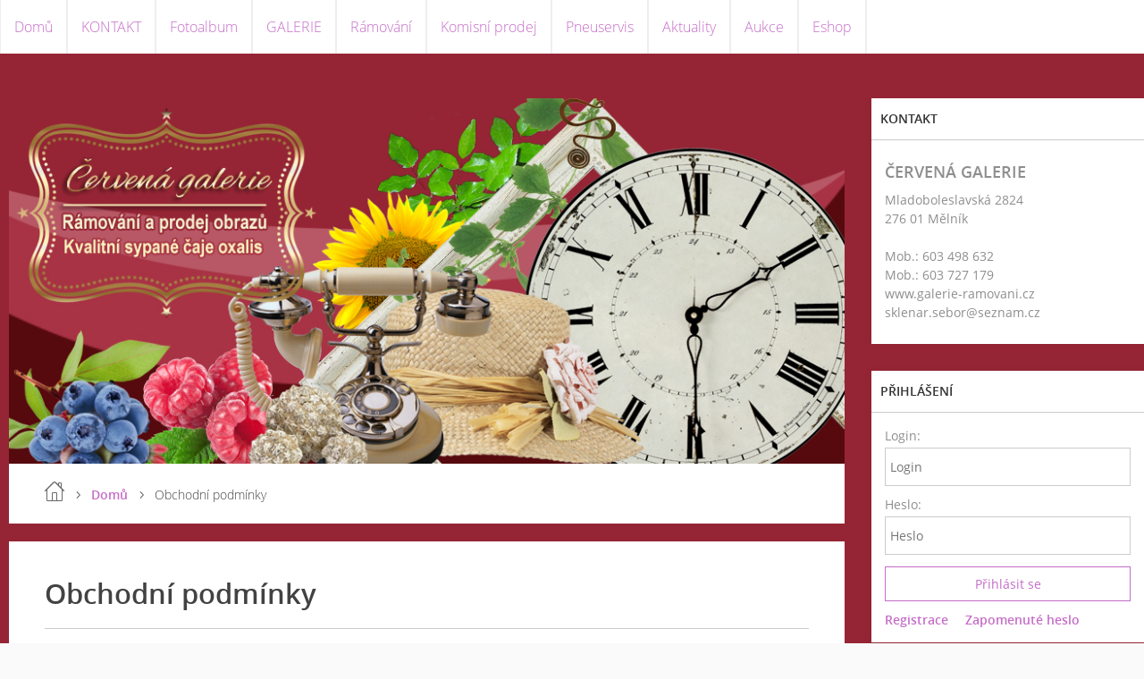

--- FILE ---
content_type: text/html; charset=UTF-8
request_url: https://www.galerie-ramovani.cz/clanky/domu/obchodni-podminky.html
body_size: 11422
content:
<?xml version="1.0" encoding="utf-8"?>
<!DOCTYPE html PUBLIC "-//W3C//DTD XHTML 1.0 Transitional//EN" "http://www.w3.org/TR/xhtml1/DTD/xhtml1-transitional.dtd">
<html lang="cs" xml:lang="cs" xmlns="http://www.w3.org/1999/xhtml" xmlns:fb="http://ogp.me/ns/fb#">

      <head>

        <meta http-equiv="content-type" content="text/html; charset=utf-8" />
        <meta name="description" content="Červená galerie - prodej starožitných rámů, obrazů, keramiky a  dárkového zboží. Provádíme rámování a paspartování obrazů a zrcadel. Nabízíme výběr dřevěných i kovových rámů. Prodej rámů a paspart. Provozujeme prodejní a výstavní galerii, zabýváme se prodejem obrazů. Prodej kvalitních sypaných čajů a kávy. Dále nabízíme broušení plochého skla či zrcadel,  sklenářské práce a pneuservis autodílna." />
        <meta name="keywords" content="Červená galerie, rámování obrazů, prodej obrazů, sklenářství, Mělník " />
        <meta name="robots" content="all,follow" />
        <meta name="author" content="www.galerie-ramovani.cz" />
        <meta name="viewport" content="width=device-width,initial-scale=1">
        
        <title>
            Červená galerie Mělník | Rámování obrazů | Prodej obrazů | Sklenářství | Obchodní podmínky
        </title>
        <link rel="stylesheet" href="https://s3a.estranky.cz/css/d1000000342.css?nc=1591291474" type="text/css" /><style type="text/css">#header .inner_frame {
background-image: url('/img/ulogo.9.jpeg');
}</style><style type="text/css">.bg {
background-image: url('/img/picture/134/%3Adesign%3Abg%3A1000000344%3Apozadi-stranek.jpg');
 -webkit-background-size: cover; -moz-background-size: cover; -o-background-size: cover; background-size: cover;
 filter: progid:DXImageTransform.Microsoft.AlphaImageLoader(src='/img/picture/134/%3Adesign%3Abg%3A1000000344%3Apozadi-stranek.jpg', sizingMethod='scale'); 
-ms-filter: "progid:DXImageTransform.Microsoft.AlphaImageLoader(src='/img/picture/134/%3Adesign%3Abg%3A1000000344%3Apozadi-stranek.jpg', sizingMethod='scale')";
}</style>
<link rel="stylesheet" href="//code.jquery.com/ui/1.12.1/themes/base/jquery-ui.css">
<script src="//code.jquery.com/jquery-1.12.4.js"></script>
<script src="//code.jquery.com/ui/1.12.1/jquery-ui.js"></script>
<script type="text/javascript">
                        var configEshop = {
                           action: "/eshop/hledat/" 
                        }
                    </script><script type="text/javascript" src="https://s3c.estranky.cz/js/uie.js?nc=1" id="index_script" ></script><meta property="og:title" content="Obchodní podmínky" />
<meta property="og:type" content="article" />
<meta property="og:url" content="https://www.galerie-ramovani.cz/clanky/domu/obchodni-podminky.html" />
<meta property="og:image" content="https://www001.estranky.cz/resources/estranky.cz/global/img/logo-est.jpg" />
<meta property="og:site_name" content="Červená galerie - rámování a prodej obrazů, starožitné rámy" />
<meta property="og:description" content="Všeobecná ustanovení Provozovatel: Daniel Šebor, Mladoboleslavská 2824 27601 Mělník IČ: 61011568 DIČ..." />
			<script type="text/javascript">
				dataLayer = [{
					'subscription': 'true',
				}];
			</script>
			
    </head>
    <body class=" contact-active">
        <div class="bg"></div>
        <!-- Wrapping the whole page, may have fixed or fluid width -->
        <div id="whole-page">

            

            <!-- Because of the matter of accessibility (text browsers,
            voice readers) we include a link leading to the page content and
            navigation } you'll probably want to hide them using display: none
            in your stylesheet -->

            <a href="#articles" class="accessibility-links">Jdi na obsah</a>
            <a href="#navigation" class="accessibility-links">Jdi na menu</a>

            <!-- We'll fill the document using horizontal rules thus separating
            the logical chunks of the document apart -->
            <hr />

            

			<!-- block for skyscraper and rectangle  -->
            <div id="sticky-box">
                <div id="sky-scraper-block">
                    
                    
                </div>
            </div>
            <!-- block for skyscraper and rectangle  -->

            <!-- Wrapping the document's visible part -->
            
            <!-- Hamburger icon -->
            <button type="button" class="menu-toggle" onclick="menuToggle()" id="menu-toggle">
            	<span></span>
            	<span></span>
            	<span></span>
            </button>
            
            <!-- Such navigation allows both horizontal and vertical rendering -->
<div id="navigation">
    <div class="inner_frame">
        <h2>Menu
            <span id="nav-decoration" class="decoration"></span>
        </h2>
        <nav>
            <menu class="menu-type-standard">
                <li class="">
  <a href="/clanky/domu/">Domů</a>
     
</li>
<li class="">
  <a href="/clanky/kontakt.html">KONTAKT</a>
     
</li>
<li class="">
  <a href="/fotoalbum/">Fotoalbum</a>
     
</li>
<li class="">
  <a href="/clanky/galerie.html">GALERIE</a>
     
</li>
<li class="">
  <a href="/clanky/ramovani/">Rámování</a>
     
</li>
<li class="">
  <a href="/clanky/komisni-prodej.html">Komisní prodej</a>
     
</li>
<li class="">
  <a href="/clanky/pneuservis/">Pneuservis</a>
     
</li>
<li class="">
  <a href="/clanky/aktuality/">Aktuality</a>
     
</li>
<li class="">
  <a href="/clanky/aukce/">Aukce</a>
     
</li>
<li class="">
  <a href="/eshop">Eshop</a>
     
</li>

            </menu>
        </nav>
        <div id="clear6" class="clear">
          &nbsp;
        </div>
    </div>
</div>
<!-- menu ending -->

            
            <div id="document">
                <div id="in-document">

                    <!-- body of the page -->
                    <div id="body">
                        <div id="in-body">

                            <!-- main page content -->
                            <div id="content">
                                <!-- header -->
  <div id="header">
     <div class="inner_frame">
        <!-- This construction allows easy image replacement -->
        <h1 class="head-right hidden">
  <a href="https://www.galerie-ramovani.cz/" title="Červená galerie - rámování a prodej obrazů, starožitné rámy" style="display:none;">Červená galerie - rámování a prodej obrazů, starožitné rámy</a>
  <span title="Červená galerie - rámování a prodej obrazů, starožitné rámy">
  </span>
</h1>
        <div id="header-decoration" class="decoration">
        </div>
     </div>
  </div>
<!-- /header -->

                                <!-- Breadcrumb navigation -->
<div id="breadcrumb-nav">
  <a href="/">Úvod</a> <div></div><a href="/clanky/domu/">Domů</a> <div></div><span>Obchodní podmínky</span>
</div>
<hr />

                                <!-- Article -->
  <div class="article">
    <!-- With headline can be done anything (i.e. image replacement) -->
<h2>
  <span class="span-a-title">Obchodní podmínky</span>
  <span class="decoration" title="Obchodní podmínky">
  </span></h2>

    
    <!-- Text of the article -->
    
    <div class="editor-area">
  <h3>Všeobecná ustanovení</h3>

<p>Provozovatel: Daniel Šebor, Mladoboleslavská 2824 27601 Mělník</p>

<p>IČ: 61011568</p>

<p>DIČ: CZ77502110462</p>

<p>Tel.: 315 602 315</p>

<p>E-mail: <a href="mailto:sklenar.sebor@seznam.cz">sklenar.sebor@seznam.cz</a></p>

<p>Kupující učiněním objednávky akceptuje Obchodní podmínky pro dodávky zboží vyhlášené prodávajícím. Vztahy kupujícího a prodávajícího se řídí těmito obchodními podmínkami, které jsou pro obě strany závazné, pokud není ve smlouvě uvedeno jinak. Podmínky blíže vymezují a upřesňují práva a povinnosti prodávajícího (provozovatel eshopu) a jeho zákazníků (kupujících) a ve svém aktuálním znění tvoří obsah kupní smlouvy.</p>

<p>Kupujícím se nemůže stát právnická osoba nebo fyzická osoba v rámci svého podnikání.</p>

<p>Není-li mezi účastníky sjednána trvalá kupní smlouva v písemné formě, dodá prodávající zboží na základě elektronické objednávky a specifikace zákazníka na objednávkovém formuláři.</p>

<p>&nbsp;</p>

<h3>Předmět smlouvy</h3>

<p>Předmětem smlouvy jsou pouze položky výslovně uvedené v kupní smlouvě - objednávce (dále jen zboží). Prodávající se zavazuje, že bude svým odběratelům (kupujícím) dodávat:</p>

<ul>
	<li>bezvadné zboží v souladu se specifikací nebo s vlastnostmi obvyklými pro daný druh zboží</li>
	<li>vyhovující normám, předpisům a nařízením platným na území ČR</li>
	<li>vybavené českými návody k obsluze a záručními listy</li>
</ul>

<p>&nbsp;</p>

<h3>Objednání zboží, uzavření smlouvy</h3>

<p>Podmínkou platnosti elektronické objednávky je vyplnění veškerých údajů v objednávkovém formuláři. Objednávka je návrhem kupní smlouvy. K uzavření kupní smlouvy se nevyžaduje formální potvrzení objednávky prodávajícím, smlouva pak vzniká samotným dodáním zboží. Na základě objednávky bude kupujícímu e-mailem odeslána výzva k platbě.</p>

<p>Prodávající je v závislosti na charakteru obchodu (množství zboží, výše ceny, náklady na přepravu, vzdálenosti apod..), vždy oprávněn žádat kupujícího o autorizaci objednávky vhodným způsobem, např. telefonicky či písemně. Odmítne-li kupující objednávku požadovaným způsobem autorizovat, považuje se objednávka za neplatnou.</p>

<p>Stornovat objednávku zboží je možné do 2 hodin po jejím odeslání a to e-mailem na adresu: . sklenar.sebor@seznam.cz Na této adrese je taktéž možné nahlásit jakékoliv chyby v údajích v objednávce.</p>

<p>Na zboží v akci se již nevztahuje žádná další sleva a cena za zboží je v okamžiku objednání konečná.</p>

<p>&nbsp;</p>

<h3>Cena a placení</h3>

<p>Uvedené ceny jsou platné v okamžiku objednání a jsou uvedeny včetně DPH. K ceně zboží bude připočítáno poštovné a balné. Prodávající si vyhrazuje vlastnické právo ke zboží až do úplného zaplacení kupní ceny.</p>

<p>V případě platby převodem je kupní cena považována za zaplacenou v momentě připsání na běžný účet prodávajícího.</p>

<p>Bankovní spojení pro platby v českých korunách: /. Faktura vystavená na základě kupní smlouvy mezi prodávajícím a kupujícím je současně daňovým dokladem.</p>

<p>&nbsp;</p>

<h3>Dodací lhůta</h3>

<p>Prodávající se zavazuje expedovat řádně objednané zboží do 2 pracovních dnů od data připsání celé částky na účet. Dodací lhůta bude přiměřeně k okolnostem prodloužena, jestliže zpoždění je způsobeno vyšší mocí nebo okolnostmi nezaviněnými prodávajícím.</p>

<p>&nbsp;</p>

<h3>Dopravní podmínky, poštovné</h3>

<p>Při objednávce uveďte do poznámky zvolenou možnost dopravy.</p>

<p>Doručovací adresa musí být kompletní, včetně telefonního čísla, na kterém řidič v den doručení kontaktuje adresáta.</p>

<p>Kupující je povinen zboží od přepravce řádně převzít, zkontrolovat neporušenost obalů, počet balíků a v případě jakýchkoliv závad neprodleně oznámit přepravci. Faktura je součástí balíku.</p>

<p>Je-li vadné plnění nepodstatným porušením smlouvy, má kupující právo na odstranění vady, anebo na přiměřenou slevu z ceny.</p>

<p>Je-li vadné plnění podstatným porušením smlouvy, má kupující právo na odstranění vady, na přiměřenou slevu z kupní ceny, nebo odstoupit od smlouvy. Pro odstoupení od smlouvy může kupující použít Formulář pro odstoupení od smlouvy, který tvoří přílohu všeobecných ustanovení.</p>

<p>&nbsp;</p>

<h3>Odstoupení od kupní smlouvy</h3>

<p>V souladu s ustanoveními občanského zákoníku č. 89/2012 Sb. má spotřebitel právo odstoupit od smlouvy do 14ti dnů od převzetí zboží.</p>

<p>Rozhodnete-li se pro odstoupení v této lhůtě a budete požadovat zpět kupní cenu v plné výši, je třeba dodržet následující podmínky:</p>

<ul>
	<li>informovat předem prodávajícího písemně nebo e-mailem</li>
	<li>vrácené zboží musí být zpět pro dávajícímu odesláno pojištěným balíkem na náklady kupujícího. Nesmí se jednat o dobírku, v tomto případě nebude balík převzat</li>
	<li>zboží nesmí jevit známky použití nebo poškození, musí obsahovat všechny originální visačky a být zabaleno v originálním obalu. Musí být zasláno na adresu prodávajícího včetně faktury</li>
</ul>

<p>Při splnění všech výše uvedených podmínek pro vrácení zboží Vám budou peníze za vrácené zboží zaslány převodem na Váš účet (uveďte při oznámení prodávajícímu o odstoupení od smlouvy) a to nejpozději do 5ti pracovních dnů po fyzickém obdržení zboží. <a href="http://www.cervena-galerie-ramy-obrazy.cz/file/6/odstoupeni-od-smlouvy-ve-14-denni-lhute.pdf" title="Formulář k odstoupení od kupní smlouvy do 14ti dní">Formulář.</a></p>

<p>Kupující nemůže takto odstoupit od smluv:</p>

<ul style="list-style-type: lower-alpha;">
	<li>o poskytování služeb, jestliže byly splněny s jeho předchozím výslovným souhlasem před uplynutím lhůty pro odstoupení od smlouvy a podnikatel před uzavřením smlouvy sdělil spotřebiteli, že v takovém případě nemá právo na odstoupení od smlouvy,</li>
	<li>o dodávce zboží nebo služby, jejichž cena závisí na výchylkách finančního trhu nezávisle na vůli podnikatele a k němuž může dojít během lhůty pro odstoupení od smlouvy,</li>
	<li>o dodání alkoholických nápojů, jež mohou být dodány až po uplynutí třiceti dnů a jejichž cena závisí na výchylkách finančního trhu nezávislých na vůli podnikatele,</li>
	<li>o dodávce zboží, které bylo upraveno podle přání spotřebitele nebo pro jeho osobu,</li>
	<li>o dodávce zboží, které podléhá rychlé zkáze, jakož i zboží, které bylo po dodání nenávratně smíseno s jiným zbožím,</li>
	<li>o opravě nebo údržbě provedené v místě určeném spotřebitelem na jeho žádost; to však neplatí v případě následného provedení jiných než vyžádaných oprav či dodání jiných než vyžádaných náhradních dílů,</li>
	<li>o dodávce zboží v uzavřeném obalu, které spotřebitel z obalu vyňal a z hygienických důvodů jej není možné vrátit,</li>
	<li>o dodávce zvukové nebo obrazové nahrávky nebo počítačového programu, pokud porušil jejich původní obal,</li>
	<li>o dodávce novin, periodik nebo časopisů,</li>
	<li>o ubytování, dopravě, stravování nebo využití volného času, pokud podnikatel tato plnění poskytuje v určeném termínu,</li>
	<li>uzavírané na základě veřejné dražby podle zákona upravujícího veřejné dražby, nebo</li>
	<li>o dodání digitálního obsahu, pokud nebyl dodán na hmotném nosiči a byl dodán s předchozím výslovným souhlasem spotřebitele před uplynutím lhůty pro odstoupení od smlouvy a podnikatel před uzavřením smlouvy sdělil spotřebiteli, že v takovém případě nemá právo na odstoupení od smlouvy.Pro odstoupení od smlouvy může kupující použít Formulář pro odstoupení od smlouvy, který tvoří přílohu všeobecných ustanovení.</li>
</ul>

<p>&nbsp;</p>

<h3>Storno objednávky ze strany prodávajícího</h3>

<p>Prodávající si vyhrazuje právo zrušit objednávku nebo její část v těchto případech: zboží se již nevyrábí nebo nedodává nebo se výrazným způsobem změnila cena od dodavatele zboží. V případě, že tato situace nastane, prodávající bude neprodleně kontaktovat kupujícího za účelem dohody o dalším postupu. V případě, že kupující zaplatil již část nebo celou částku kupní ceny, bude mu tato částka převedena zpět na jeho účet nejkratším možném termínu.</p>

<p>&nbsp;</p>

<h3>Záruka</h3>

<p>Záruční doba začíná běžet ode dne předání zboží kupujícímu a její délka je 24 měsíců. Prodávající poskytuje záruku na jakost a úplnost dodávky. Zboží je možné reklamovat pouze písemně doporučeným dopisem.</p>

<p>Reklamační list musí obsahovat datum dodání zboží, název výrobku, reklamované množství, popis závady a návrh na vyřízení reklamace</p>

<p>&nbsp;</p>

<h3>Souhlas se zpracováním osobních údajů</h3>

<p>Kupující tímto souhlasí se shromažďováním, uchováním a zpracováním svých osobních údajů prodávajícím pro účel stanovený níže. Tento souhlas uděluje pro všechny údaje poskytnuté prodávajícímu v rámci své objednávky a to ode dne udělení souhlasu na dobu neurčitou. Kupující musí vždy udělit svobodný a vědomý souhlas se zpracováním svých osobních údajů včetně elektronických a kontaktních údajů (e-mail, telefon, fax atd.). Udělením se rozumí vyplnění souhlasu či jeho zaškrtnutí či jiné vyjádření (zejména v registračním formuláři).</p>

<p>Souhlas uděluje kupující na dobu neurčitou, přičemž je oprávněn jej kdykoli odvolat, a to písemným prohlášením doručeným na adresu prodávajícího. Kupující má právo přístupu ke svým osobním údajům a má právo je doplňovat a měnit. V této souvislosti se může na prodávající obrátit telefonicky či elektronickou poštou.</p>

<p>Kupující prohlašuje, že všechny údaje jsou přesné a pravdivé a jsou poskytovány dobrovolně. Kupující rovněž souhlasí s pořízením a uchováním zvukové nahrávky komunikace s prodávajícím, stejně tak i elektronické komunikace a souhlasí s případným použitím takto získaných údajů v občanském řízení.</p>

<p>Kupující souhlasí s tím, že jeho osobní údaje může prodávající sdělit třetí straně za účelem zasílání obchodních sdělení a propagačních materiálů.</p>

<p>Prodávající bude údaje získané dle těchto podmínek zpracovávat a využívat pro statistické účely, pro své vnitřní potřeby a dále k marketingovým účelům, tj k zasílání obchodních sdělení anebo propagačních materiálů.</p>

<p>Dané osobní údaje budou poskytnuty do zahraničí jen při zachování zákonných podmínek. V případě porušení zákonných povinností prodávajícího, má kupující právo zejména požadovat na prodávajícím vysvětlení a požadovat, aby vzniklý protiprávní stav byl odstraněn.</p>

<p>Registrace Kupující se může u prodávajícího zaregistrovat. Během registrace je vyzván k vytvoření přístupového hesla ke svému zákaznickému účtu. Kupující je povinen uchovávat toto heslo v tajnosti a nesdílet ho s dalšími osobami. Kupující nese plnou odpovědnost za veškeré úkony, které jsou z jeho účtu učiněny. Kupující je povinen bez zbytečného odkladu prodávajícího informovat, pokud má jakékoli podezření na zneužití či zpřístupněné svého hesla třetí osobě. V případě odůvodněné obavy, že dochází nebo může dojít k zneužití účtu kupujícího, je prodávající oprávněn účet kupujícího zablokovat, případně ho vyzvat ke změně hesla. Prodávající neodpovídá kupujícímu za škody, které mu vznikly v důsledku vyzrazení nebo zneužití jeho přístupového hesla.</p>

<p>Prodávající je oprávněn okamžitě pozastavit či zrušit registraci kupujícího, pokud se může odůvodněně domnívat, že kupující porušuje tyto obchodní podmínky nebo jiné vzájemné ujednání. Zánikem či zrušením registrace nejsou dotčena ta ustanovení všeobecných podmínek, která vzhledem ke své povaze přetrvávají.</p>

<p>&nbsp;</p>

<h3>Závěrečná ustanovení</h3>

<p>Prodávající vyvíjí maximální úsilí ke zkvalitnění svých služeb. Přesto, s ohledem na technické aspekty svých služeb, nemůže poskytnout garanci stoprocentní dostupnosti svých služeb a jejich bezporuchovosti. V případě, že se objeví chyba technického charakteru, může kupující závadu nahlásit a prodávající se bez zbytečného odkladu pokusí závadu odstranit.</p>

<p>Prodávající si vyhrazuje právo omezit přístup k <a href="www.cervena-galerie-ramy-obrazy.estranky.cz">www.cervena-galerie-ramy-obrazy.estranky.cz</a> na dobu nezbytně nutnou k provedení oprav, údržby nebo upgradu systému či implementace nových prvků systému.</p>

<p>Prodávající si vyhrazuje právo dle potřeby jednostranně měnit tyto všeobecné podmínky. Změnu obchodních podmínek je Prodávající povinen oznámit kupujícímu prostřednictvím e-mailu, který uvedl v registračním formuláři. Kupující má právo tyto změny všeobecných podmínek do 14 dnů odmítnout a odstoupit od smlouvy. Pro odstoupení od smlouvy může Uživatel použít Formulář pro odstoupení od smlouvy, který tvoří přílohu všeobecných podmínek.</p>

<p>Tyto obchodní podmínky platí ve znění uvedeném na internetové stránce prodávajícího v den odeslání elektronické objednávky tehdy, není-li mezi účastníky písemně dohodnuto jinak. Odesláním elektronické objednávky kupující bez výhrad akceptuje veškerá ustanovení obchodních podmínek ve znění platném v den odeslání objednávky , jakož i platnou výši ceny objednaného zboží (včetně příp. expedičních a dopravních nákladů) uvedenou v ceníku na internetové stránce, nebude-li v konkrétním případě prokazatelně dohodnuto jinak.</p>

<p>&nbsp;</p>

<p>Platné od 14. 7. 2015</p>

  <div class="article-cont-clear clear">
    &nbsp;
  </div>
</div>

    
    <div class="fb-like" data-href="https://www.galerie-ramovani.cz/clanky/domu/obchodni-podminky.html" data-layout="standard" data-show-faces="true" data-action="like" data-share="false" data-colorscheme="light"></div>

    

    
      
  </div>
<!-- /Article -->
<!--/ u_c_a_comments /-->

                            </div>
                            
                            <div id="nav-column">

                                <div id="clear2" class="clear">
                                    &nbsp;
                                </div>
                                <hr />

                                <!-- Side column left/right -->
                                <div class="column">

                                    <!-- Inner column -->
                                    <div class="inner_frame inner-column">
                                        
                                        <!-- Contact -->
  <div id="contact-nav" class="section">
    <h2>Kontakt
      <span id="contact-nav-decoration" class="decoration">
      </span></h2>
    <div class="inner_frame">
      <address>
        <p class="contact_name">ČERVENÁ GALERIE</p><p class="contact_adress">Mladoboleslavská 2824<br />
276 01 Mělník<br />
<br />
Mob.: 603 498 632<br />
Mob.: 603 727 179<br />
www.galerie-ramovani.cz<br />
sklenar.sebor@seznam.cz</p>
      </address>
    </div>
  </div>
<!-- /Contact -->

                                        
                                         <div id="login" class="section">
    <h2>Přihlášení<span class="decoration"></span></h2>
    <div class="inner_frame">
      
      <form method="post" action="">
      	<div>
            <label>Login:</label> <input type="text" placeholder="Login" name="logname" size="18" />
            <label>Heslo:</label> <input type="password" placeholder="Heslo" name="epwd" size="18" />
        </div>  
        <p>
        	<span class="clButton"><input type="submit" name="login" class="submit" value="Přihlásit se" /></span>
        </p>
		<p>
			<a href="/eshop/ucet/registrace/">Registrace</a>
			<a href="/eshop/ucet/zapomenute-heslo/">Zapomenuté heslo</a>
		</p>
      </form>      
   </div>
  </div>
<div id="nav-basket" class="section">
    <h2>Košík <span class="decoration"></span></h2>
    <div class="inner_frame">
      Počet: 0 ks<br />
      Cena: <strong>0,00 Kč</strong><br />
		<p><a href="/eshop/kosik/">Obsah košíku</a></p>
	</div>
</div>
                                        <div class="column">
<div class="inner_frame inner-column">
<div id="ecategory" class="section">
    <h2>Kategorie<span class="decoration"></span></h2>
    <div class="inner_frame">
      <ul>
         <li class="first"><a href="/eshop/kategorie/antik/">ANTIK</a> <ul>
         <li class=""><a href="/eshop/kategorie/antik/obrazove-ramy/">Obrazové rámy</a> </li><li class=""><a href="/eshop/kategorie/antik/obrazy/">Obrazy</a> </li>
      </ul> </li><li class=""><a href="/eshop/kategorie/bazar/">Bazar</a> </li><li class=""><a href="/eshop/kategorie/darkovy-certifikat/">Dárkový certifikát</a> </li><li class=""><a href="/eshop/kategorie/obrazy/">OBRAZY</a> <ul>
         <li class=""><a href="/eshop/kategorie/obrazy/akryl/">Akryl</a> </li><li class=""><a href="/eshop/kategorie/obrazy/akvarel/">Akvarel</a> </li><li class=""><a href="/eshop/kategorie/obrazy/litografie/">Litografie</a> </li><li class=""><a href="/eshop/kategorie/obrazy/olejomalba/">Olejomalba</a> </li><li class=""><a href="/eshop/kategorie/obrazy/pastel/">Pastel</a> </li><li class=""><a href="/eshop/kategorie/obrazy/reprodukce/">Reprodukce</a> </li><li class=""><a href="/eshop/kategorie/obrazy/signovane-tisky/">Signované tisky</a> </li><li class=""><a href="/eshop/kategorie/obrazy/umelci---seznam/">Umělci - seznam</a> </li>
      </ul> </li><li class=""><a href="/eshop/kategorie/umelecka-tvorba/">UMĚLECKÁ TVORBA</a> <ul>
         <li class=""><a href="/eshop/kategorie/umelecka-tvorba/dratene-objekty/">Drátěné objekty</a> </li><li class=""><a href="/eshop/kategorie/umelecka-tvorba/drevene-figurky/">Dřevěné figurky</a> </li><li class=""><a href="/eshop/kategorie/umelecka-tvorba/drevene-obrazy/">Dřevěné obrazy</a> </li><li class=""><a href="/eshop/kategorie/umelecka-tvorba/hedvabne-saly/">Hedvábné šály</a> </li><li class=""><a href="/eshop/kategorie/umelecka-tvorba/site-vyrobky/">Šité výrobky</a> </li>
      </ul> </li><li class=""><a href="/eshop/kategorie/umelecke-potreby/">UMĚLECKÉ POTŘEBY</a> <ul>
         <li class=""><a href="/eshop/kategorie/umelecke-potreby/desky-s-seps.-platnem/">Desky s šeps. plátnem</a> </li>
      </ul> </li>
      </ul> 
   </div>
  </div>
</div>
</div>
                                        
                                        
                                        <!-- Last photo -->
<div id="last-photo" class="section">
    <h2>Poslední fotografie
        <span id="last-photo-decoration" class="decoration">
        </span></h2>
    <div class="inner_frame">
        <div class="inner_wrap">
            <div class="wrap-of-wrap">
                <div class="wrap-of-photo">
                    <a href="/fotoalbum/petr-pavelka/zralok/">
                        <img src="/img/mid/2174/petr-pavelka-zralok--1-.jpg" alt="Petr Pavelka Žralok (1)" width="75" height="48" /></a>
                </div>
            </div>
            <span>
                <a href="/fotoalbum/petr-pavelka/zralok/">Žralok</a>
            </span>
        </div>
    </div>
</div>
<!-- /Last photo -->
<hr />

                                        
                                        
                                        
                                        
                                        <!-- Mail list -->
  <div id="mail-list" class="section">
    <h2>Mail list
      <span id="mail-list-decoration" class="decoration">
      </span></h2>
    <div class="inner_frame">
      <form action="#mail-list" method="post">
        <fieldset>
          <input name="mail-list-key" id="mail-list-key" />
          <br />
          <!--/ verification_not_set /-->
          <span class="clButton">
            <input type="submit" id="send-mail-list" value="Odeslat" />
          </span>
        </fieldset>
      </form>
      <span id="mail-list-message"></span>
    </div>
  </div>
<!-- /Mail list -->

                                        <!-- Favorite links -->
  <div id="links" class="section">
    <h2>Oblíbené odkazy
        <span id="links-decoration" class="decoration">
        </span></h2>
    <div class="inner_frame">
      <ul>
        <li class="first ">
  <a href="http://www.pneuservis-sebor.cz" title="Pneuservis Šebor">
  Pneuservis - Mělník</a></li><li class="">
  <a href="http://dlazbyploty-benda.cz" title="Specializované stavební činnosti">
  Dlažby ploty - Benda</a></li><li class="last ">
  <a href="http://www.doxyhouse.cz" title="Chovatelská stanice - Boerboel">
  Doxy House - CHS Boerboel</a></li>
      </ul>
    </div>
  </div>
<!-- /Favorite links -->
<hr />

                                        <!-- Search -->
  <div id="search" class="section">
    <h2>Vyhledávání
      <span id="search-decoration" class="decoration">
      </span></h2>
    <div class="inner_frame">
      <form action="https://katalog.estranky.cz/" method="post">
        <fieldset>
          <input type="hidden" id="uid" name="uid" value="1364628" />
          <input name="key" id="key" />
          <br />
          <span class="clButton">
            <input type="submit" id="sendsearch" value="Vyhledat" />
          </span>
        </fieldset>
      </form>
    </div>
  </div>
<!-- /Search -->
<hr />

                                        
                                        
                                        <!-- Stats -->
  <div id="stats" class="section">
    <h2>Statistiky
      <span id="stats-decoration" class="decoration">
      </span></h2>
    <div class="inner_frame">
      <!-- Keeping in mind people with disabilities (summary, caption) as well as worshipers of semantic web -->
      <table summary="Statistiky">

        <tfoot>
          <tr>
            <th scope="row">Online:</th>
            <td>5</td>
          </tr>
        </tfoot>

        <tbody>
          <tr>
            <th scope="row">Celkem:</th>
            <td>1430499</td>
          </tr>
          <tr>
            <th scope="row">Měsíc:</th>
            <td>19425</td>
          </tr>
          <tr>
            <th scope="row">Den:</th>
            <td>601</td>
          </tr>
        </tbody>
      </table>
    </div>
  </div>
<!-- Stats -->
<hr />
                                    </div>
                                    <!-- /Inner column -->

                                    <div id="clear4" class="clear">
                                        &nbsp;
                                    </div>

                                </div>
                                <!-- konci first column -->
                            </div>

                            <div id="clear3" class="clear">
                                &nbsp;
                            </div>
                            <hr />

                            <!-- /main page content -->
                        </div>
                    </div>
                    <!-- /body -->

                    <div id="clear5" class="clear">
                        &nbsp;
                    </div>
                    <hr />

                    <div id="clear7" class="clear">
                        &nbsp;
                    </div>

                </div>
            </div>
                            <!-- Footer -->
                <div id="footer">
                    <div class="inner_frame">
                        <p>
                            &copy; 2026 eStránky.cz <span class="hide">|</span> <a class="promolink promolink-paid" href="//www.estranky.cz/" title="Tvorba webových stránek zdarma, jednoduše a do 5 minut."><strong>Tvorba webových stránek</strong></a> 
                            
                            
                            
                            
                             | <a class="up" href="#whole-page">Nahoru &uarr;</a>
                            
                        </p>
                        
                        
                    </div>
                </div>
                <!-- /Footer -->


            
            <!-- block for board position-->
        </div>
        <div id="fb-root"></div>
<script async defer src="https://connect.facebook.net/cs_CZ/sdk.js#xfbml=1&version=v3.2&appId=979412989240140&autoLogAppEvents=1"></script><!-- NO GEMIUS -->
    </body>
</html>